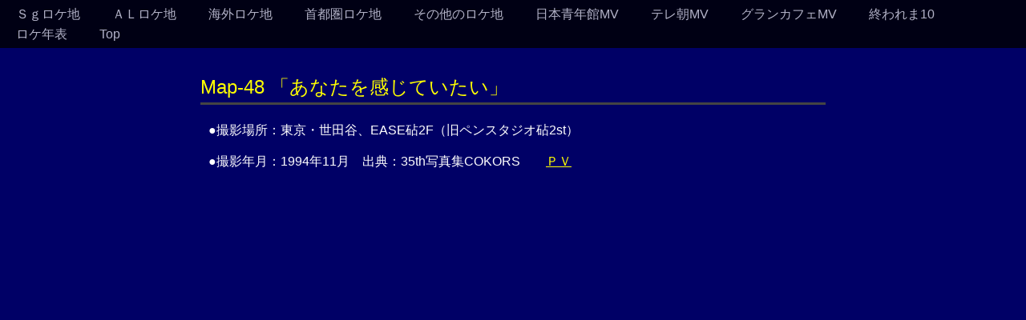

--- FILE ---
content_type: text/html
request_url: https://zard-lab.net/pv/map-48.html
body_size: 7165
content:
<!DOCTYPE HTML PUBLIC "-//W3C//DTD HTML 4.01 Transitional//EN">
<html lang="ja">
<HEAD>
<META http-equiv="Content-Type" content="text/html; charset=UTF-8">
<!-- ビューポートの設定 -->
<meta name="viewport" content="width=device-width, initial-scale=1.0">
<TITLE>MAP-48</TITLE>

<meta content="ZARD,Z研,Ｚ研,ZARDファンサイト,ファンサイト,ZARD掲示板,BBS,掲示板,ザード,坂井泉水,泉水,ZARD研究,研究所,占い,ZARD占い,ZARD曲占い,PV,PVロケ地,ロケ地" name="keywords">
<meta name="description" content="">
<META name="GENERATOR" content="IBM WebSphere Studio Homepage Builder Version 13.0.0.0 for Windows">
<META http-equiv="Content-Style-Type" content="text/css">
<link rel="shortcut icon" href="favicon.ico" >
<link rel="stylesheet" type="text/css" href="css/style.css">
<script type="text/javascript" src="js/jquery.js"></script>
<script type="text/javascript" src="js/jquery.smoothscroll.js"></script>
<script type="text/javascript" src="js/jquery.scrollshow.js"></script>
<script type="text/javascript" src="js/script.js"></script>
<script>
$(function($){
	$('html').smoothscroll({easing : 'swing', speed : 1000, margintop : 10, headerfix : $('nav')});
	$('.totop').scrollshow({position : 500});
});
</script>
<!--[if lt IE 9]>
	<script src="js/html5shiv.js"></script>
	<script src="js/css3-mediaqueries.js"></script>
<![endif]-->
</head>
<header>


<body onunload="GUnload()"><header>
<nav>
<ul>
  <li><a href="single/index.html">Ｓｇロケ地</a></li>
	<li><A href="album/index.html">ＡＬロケ地</A></li>
	<li><A href="foreign/index.html">海外ロケ地</A></li>
	<li><A href="capital/index.html">首都圏ロケ地</A></li>
	<li><A href="../portfolio/other.html">その他のロケ地</A></li>
	<li><a href="seinenkan/index.html">日本青年館MV</a></li>
	<li><A href="tvasahi/index.html">テレ朝MV</A></li>
  <li><A href="grandcafe/index.html">グランカフェMV</A></li>
  <li><A href="uk/index.html">終われま10</A></li>
  <li><A href="timeline/index.html">ロケ年表</A></li>
  <li><A href="index.html">Top</A></li>
</ul>
</nav>
</header>

<DIV id="contents">
	<h2>Map-48 「あなたを感じていたい」</h2>

<table bgcolor="#000066" cellpadding="5" border="0">
<tr><td>●撮影場所：東京・世田谷、EASE砧2F（旧ペンスタジオ砧2st）<BR>
    <BR>
●撮影年月：1994年11月　出典：35th写真集COKORS　　<a href="single/sg13.html"><font color="yellow"><B>ＰＶ</B></font></a><BR><BR>
</td></tr>

<tr><td align="center">
<div class="ggmap">
<iframe width="100%" height="100%" frameborder="0" scrolling="no" marginheight="0" marginwidth="0" src="https://maps-api-ssl.google.com/maps/ms?msa=0&amp;msid=217384162695445719965.0004d4f3ffdd53e5a31e4&amp;brcurrent=3,0x6018f3dd8f60b987:0x790b084e5ad6a8ee,0&amp;ie=UTF8&amp;t=h&amp;ll=35.643905,139.617004&amp;spn=0.558004,0.688019&amp;z=10&amp;output=embed"></iframe>
<br />
<br />
</div>
</td>
</tr>

<tr>
<td>
発売当時のＰＶは、泉水さん自身が冬景色の写真をセレクトし、それに降りしきる雪を合成したものだ（出典：mfEs Vol.02）。それはそれで、クリスマスイブの発売らしくて良いのだが、ジャケ写のボーダーセーターを着た泉水さんが静止画として２ヶ所に挿入されただけで、ファンにとっては、まったくつまらない映像である。<BR><BR>

<p align="center">
<img src="film_images/48-1.jpg">
</p>

<p align="center">
<img src="film_images/48-2.jpg">
</p>

<p align="center">
<img src="film_images/48-3.jpg">
</p>

その後、<font color="yellow"><a href="album/blend2.html">ZARD BLEND II </a></font>発売時に、ジャケ写のボーダーセーターを着て、白い階段に座って唄う映像が公開され、

<p align="center">
<img src="film_images/48-4.jpg">
</p>

さらに<a href="single/sg13.html#2"><FONT color="yellow"> Le Port DVD</FONT></a>で、グレーのパーカーを着た泉水さんの映像も公開された。
    <p align="center">
<img src="film_images/48-5.jpg">
</p>

なんだなんだ！ちゃんとＰＶ撮影を行っていたではないか！<br><br>

何らかの理由でお蔵入りしていたことになるが、この白いボーダーセーターは、この曲のために用意されたものではない。半年余り前にテレ朝のスタジオで収録した、AL『OH MY LOVE』のプロモーションで、「Top Secret」の衣装として使われたものだ。

<p align="center">
<img src="film_images/48-6.jpg">
</p>

色合いがクリスマスにぴったりで、泉水さんによく似合ったので、使い廻されることになったのだろう。<br>
<br>

白い階段のあるスタジオ探しは、難航を極めた。<br>
<br>
なぜなら、Le Port 写真集に「六本木、1994年10月」とあるからだ。

<p align="center">
<img src="film_images/48-8.jpg">
</p>

六本木のスタジオを隈なく探したが見つからない。迷宮入り寸前だったが、「六本木、1994年10月」に疑問を感じていたnoritamaさんが、旧ペンスタジオ砧の２ｓｔであることを突き止めた。<BR><BR>


旧ペンスタジオ砧の２ｓｔといえば、<a href="single/sg08.html"><font color="yellow">Sg「揺れる想い」ＰＶ</font></a>が撮影された場所で、まさか１年後に同じスタジオを使うとは、まったく想定外だった。

<p align="center">
<img src="film_images/33-2.jpg">
</p>

旧ペンスタジオ砧の２ｓｔだという証拠は、<BR><BR>

①移動式の建て込み出窓

<p align="center">
<img src="film_images/48-9.jpg">
</p>

<p align="center">
<img src="film_images/48-11.jpg">
</p>

②移動式の柱＆壁セット

<p align="center">
<img src="film_images/48-10.jpg">
</p>

<p align="center">
<img src="film_images/48-12.jpg">
</p>

で、詳しい検証は関連スレをお読みいただきたい。<BR><BR>
<BR>
ジャケ写はというと、背景や光線具合はいかにも砧２ｓｔっぽい。

<p align="center">
<img src="film_images/48-13.jpg">
</p>

<p align="center">
<img src="film_images/48-15.jpg">
</p>

2011年ZARD展図録にも、「スタジオでのビデオ・スチール撮影の際に、スタジオの控え室で撮影された」とある。<BR><BR>

が、他のアー写は別の場所を思わせるものも存在するため、結論を得るには至っていない。

<p align="center">
<img src="film_images/48-14.jpg">
</p>
    <B><FONT color="#ffff00">----- 追記（2025.7.23）-----</FONT></B><P>
    35th写真集COLORSで、ガーデニアスタジオ（1994.10）でもロケしていたことが判明した。Le Port写真集の情報はこれだったのか！</P>
    <p align="center">
<img src="film_images/48-16.jpg">
</p>
    EASE砧のロケは11月と判明。
    <p align="center">
<img src="film_images/48-17.jpg">
</p>
    ジャケ写は砧２ｓｔで決まり。<BR>
    <BR>
関連スレ　<a href="../bbslog/12797.pdf" target="_blank"><font color="yellow">①</font></a>　<a href="../bbslog/6372.pdf" target="_blank"><font color="yellow">②</font></a>
<br><br>

</td>
</tr>
</table>
</div>
</body>
</HTML>

--- FILE ---
content_type: text/css
request_url: https://zard-lab.net/pv/css/style.css
body_size: 5693
content:
@charset "UTF-8";

/*================================================
 *  CSSリセット
 ================================================*/
html,body,div,span,object,iframe,h1,h2,h3,h4,h5,h6,p,blockquote,pre,abbr,address,cite,code,del,dfn,em,img,ins,kbd,q,samp,small,strong,sub,sup,var,b,i,dl,dt,dd,ol,ul,li,fieldset,form,label,legend,table,caption,tbody,tfoot,thead,tr,th,td,article,aside,canvas,details,figcaption,figure,footer,header,hgroup,main,menu,nav,section,summary,time,mark,audio,video{margin:0;padding:0;border:0;outline:0;font-size:100%;vertical-align:baseline;background:transparent;font-weight:normal;}body{line-height:1}article,aside,details,figcaption,figure,footer,header,hgroup,menu,nav,section{display:block}ul{list-style:none}blockquote,q{quotes:none}blockquote:before,blockquote:after,q:before,q:after{content:none}a{margin:0;padding:0;font-size:100%;vertical-align:baseline;background:transparent}del{text-decoration:line-through}abbr[title],dfn[title]{border-bottom:1px dotted;cursor:help}table{border-collapse:collapse;border-spacing:0}hr{display:block;height:1px;border:0;border-top:1px solid #ccc;margin:1em 0;padding:0}input,select{vertical-align:middle}


/*================================================
 *  Google Map 設定
 ================================================*/
.ggmap {
position: relative;
padding-bottom: 56.25%;
padding-top: 30px;
height: 0;
overflow: hidden;
}
 
.ggmap iframe,
.ggmap object,
.ggmap embed {
position: absolute;
top: 0;
left: 0;
width: 100%;
height: 100%;
}


/*================================================
 *  一般・共通設定
 ================================================*/
body {
	background-color: #000066;
	color: #ffffff;
	font-size:16px;
	font-family:"メイリオ",Meiryo,"ヒラギノ角ゴ Pro W3","Hiragino Kaku Gothic Pro",Osaka,"ＭＳ Ｐゴシック","MS PGothic",sans-serif;
	line-height:1.6;
}

#contents {
	width:780px;
	margin:0 auto;
}

header {
	width:780px;
	margin:0 auto;
}

a {
	color:#ffff00;
}
a:hover {
	color:#4ffff00;
}

h1 {
	font-size:28px;
	line-height:1.4;
}

h2 {
	margin-bottom:0.5em;
	font-size:24px;
	color:#FFFF00;
	border-bottom:3px solid #444;
}

h3 {
	margin-bottom:0.25em;
	font-size:18px;
}
h3:before {
	content:"\002714\00a0";
	color:#cf0c0c;
}

h4 {
	margin-bottom:0.25em;
	font-size:16px;
}
h4:before {
	content:"\00ab";
}
h4:after {
	content:"\00bb";
}

h5 {
	margin-bottom:0.25em;
	padding:2px;
	font-size:16px;
	border-top:1px dotted #ddd;
	border-bottom:1px dotted #ddd;
	background:#f3f3f3;
}

h6 {
	margin-bottom:0.25em;
	padding-left:5px;
	font-size:16px;
	border-left:5px solid #cf0c0c;
}

p {
	margin:10 0 1em 0;
}

img {
	vertical-align:bottom;
}

em {
	font-weight:bold;
}

strong {
	font-weight:bold;
	color:#ef8100;
}

pre {
	margin:1em 0;
	padding:1em;
}

blockquote {
	margin-bottom:1em;
	padding:1em;
	border:1px dotted #ddd;
	border-left:5px solid #ddd;
}

ul,ol,dl {
	margin:0 0 1em 0;
}
ul li {
	list-style:disc;
}
ol li {
	list-style:decimal;
}
li {
	margin-left:2em;
}

dt {
	margin-bottom:0.5em;
	border-bottom:1px dotted #ddd;
}
dt:before {
	content:"\0025a0";
}
dd {
	margin-bottom:1em;
}

table {
	width:100%;
	margin-bottom:1em;
}
th {
	padding:10px;
	text-align:center;
	vertical-align:center;
	border:1px solid #ddd;
	background:#95bbc6;
}
td {
	padding:10px;
	text-align:left;
}


/*================================================
 *  汎用クラス
 ================================================*/
.list {
	padding:0 0 0 2em;
}

.list li {
	margin:0;
	padding:0;
	list-style:none;
	text-indent:-1.3em;
}
.list li:before {
	content:"\002605\00a0";
	color:#ffc720;
}

.temp {
	clear:both;
	overflow:hidden;
	margin-bottom:50px;
}

.img {
	float:left;
	width:300px;
}

.text {
	float:right;
	width:450px;
}

.photo {
	margin:20px 0;
	padding:10px;
	box-shadow:rgba(113, 135, 164, 0.8) 0 3px 15px 0;
	background:#fff;
}

.photo img {
	max-width:100%;
}

/*================================================
 *  ヘッダー
 ================================================*/
header {
	margin-top:30px;
	margin-bottom:50px;
}
header h1 {
	margin-bottom:30px;
}
h1 span {
	font-size:12px;
}

/*================================================
 *  グローバルナビゲーション
 ================================================*/
nav {
	width:100%;
	position:fixed;
	top:0;
	left:0;
	padding:5px 0;
	opacity:0.8;
	background:#000;
	z-index:8;
}
nav ul {
	position:relative;
	float:left;
	left:50%;
	margin:0;
}
nav li {
	position:relative;
	left:-50%;
	float:left;
	list-style:none;
	margin:0;
	padding:0 20px;
}
nav li a {
	color:#dfdfdf;
	text-decoration:none;
}
nav li a:hover {
	color:#fff;
	text-decoration:underline;;
}

/*================================================
 *  メイン
 ================================================*/
section {
	margin-bottom:100px;
}

/*================================================
 *  フッター
 ================================================*/
footer {
	clear:both;
	padding:20px 0;
	font-size:11px;
	text-align:center;
}

/*================================================
 *  ページトップへの戻り
 ================================================*/
.totop {
	position:fixed;
	bottom:15px;
	right:15px;
}
.totop a {
	display:block;
	text-decoration:none;
}
.totop img {
	background:#000;
}
.totop img:hover {
	background:#333;
}

/*================================================
 *  タブレット/スマートフォン向けデザイン
 ================================================*/
/* スクロールバーを考慮して20px大きいサイズで切り替え */
@media screen and (max-width:799px) {
	body {
		box-sizing:border-box;
		width:100%;
		padding:0 10px;
	}

	#contents {
		width:100%;
	}

	header {
		width:100%;
	}

}


--- FILE ---
content_type: application/javascript
request_url: https://zard-lab.net/pv/js/script.js
body_size: 282
content:
/* ===================================================================

 * ヘッダの余白設定

=================================================================== */
$(function() {
	var headerMarginTop = parseInt($('header').css('margin-top'), 10);
	var navHeight = $('nav').outerHeight(true);
	$('header').css({'margin-top':navHeight + headerMarginTop});
});
